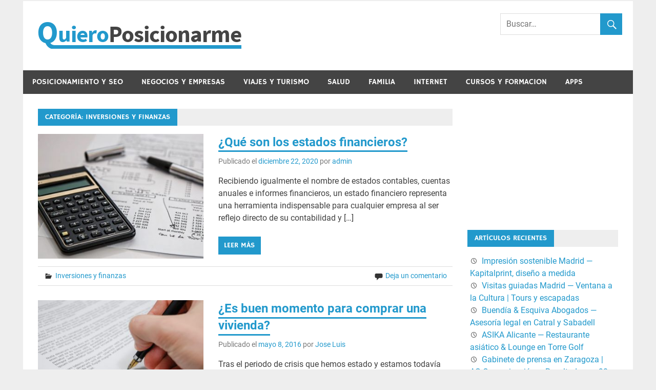

--- FILE ---
content_type: text/html; charset=UTF-8
request_url: https://quieroposicionarme.com/category/inversiones-y-finanzas/
body_size: 10587
content:
<!DOCTYPE html>
<html lang="es">

<head>
<meta charset="UTF-8">
<meta name="viewport" content="width=device-width, initial-scale=1">
<link rel="profile" href="https://gmpg.org/xfn/11">
<link rel="pingback" href="https://quieroposicionarme.com/xmlrpc.php">

<meta name='robots' content='index, follow, max-image-preview:large, max-snippet:-1, max-video-preview:-1' />

	<!-- This site is optimized with the Yoast SEO plugin v16.7 - https://yoast.com/wordpress/plugins/seo/ -->
	<title>Inversiones y finanzas Archives - Posicionamiento SEO y web.</title>
	<link rel="canonical" href="https://quieroposicionarme.com/category/inversiones-y-finanzas/" />
	<link rel="next" href="https://quieroposicionarme.com/category/inversiones-y-finanzas/page/2/" />
	<meta property="og:locale" content="es_ES" />
	<meta property="og:type" content="article" />
	<meta property="og:title" content="Inversiones y finanzas Archives - Posicionamiento SEO y web." />
	<meta property="og:url" content="https://quieroposicionarme.com/category/inversiones-y-finanzas/" />
	<meta property="og:site_name" content="Posicionamiento SEO y web." />
	<meta name="twitter:card" content="summary_large_image" />
	<script type="application/ld+json" class="yoast-schema-graph">{"@context":"https://schema.org","@graph":[{"@type":"WebSite","@id":"https://quieroposicionarme.com/#website","url":"https://quieroposicionarme.com/","name":"Posicionamiento SEO y web.","description":"Publica tus art\u00edculos.","potentialAction":[{"@type":"SearchAction","target":{"@type":"EntryPoint","urlTemplate":"https://quieroposicionarme.com/?s={search_term_string}"},"query-input":"required name=search_term_string"}],"inLanguage":"es"},{"@type":"CollectionPage","@id":"https://quieroposicionarme.com/category/inversiones-y-finanzas/#webpage","url":"https://quieroposicionarme.com/category/inversiones-y-finanzas/","name":"Inversiones y finanzas Archives - Posicionamiento SEO y web.","isPartOf":{"@id":"https://quieroposicionarme.com/#website"},"breadcrumb":{"@id":"https://quieroposicionarme.com/category/inversiones-y-finanzas/#breadcrumb"},"inLanguage":"es","potentialAction":[{"@type":"ReadAction","target":["https://quieroposicionarme.com/category/inversiones-y-finanzas/"]}]},{"@type":"BreadcrumbList","@id":"https://quieroposicionarme.com/category/inversiones-y-finanzas/#breadcrumb","itemListElement":[{"@type":"ListItem","position":1,"name":"Home","item":"https://quieroposicionarme.com/"},{"@type":"ListItem","position":2,"name":"Inversiones y finanzas"}]}]}</script>
	<!-- / Yoast SEO plugin. -->


<link rel='dns-prefetch' href='//s.w.org' />
<link rel="alternate" type="application/rss+xml" title="Posicionamiento SEO y web. &raquo; Feed" href="https://quieroposicionarme.com/feed/" />
<link rel="alternate" type="application/rss+xml" title="Posicionamiento SEO y web. &raquo; Feed de los comentarios" href="https://quieroposicionarme.com/comments/feed/" />
<link rel="alternate" type="application/rss+xml" title="Posicionamiento SEO y web. &raquo; Categoría Inversiones y finanzas del feed" href="https://quieroposicionarme.com/category/inversiones-y-finanzas/feed/" />
		<script type="text/javascript">
			window._wpemojiSettings = {"baseUrl":"https:\/\/s.w.org\/images\/core\/emoji\/13.0.1\/72x72\/","ext":".png","svgUrl":"https:\/\/s.w.org\/images\/core\/emoji\/13.0.1\/svg\/","svgExt":".svg","source":{"concatemoji":"https:\/\/quieroposicionarme.com\/wp-includes\/js\/wp-emoji-release.min.js?ver=5.7.11"}};
			!function(e,a,t){var n,r,o,i=a.createElement("canvas"),p=i.getContext&&i.getContext("2d");function s(e,t){var a=String.fromCharCode;p.clearRect(0,0,i.width,i.height),p.fillText(a.apply(this,e),0,0);e=i.toDataURL();return p.clearRect(0,0,i.width,i.height),p.fillText(a.apply(this,t),0,0),e===i.toDataURL()}function c(e){var t=a.createElement("script");t.src=e,t.defer=t.type="text/javascript",a.getElementsByTagName("head")[0].appendChild(t)}for(o=Array("flag","emoji"),t.supports={everything:!0,everythingExceptFlag:!0},r=0;r<o.length;r++)t.supports[o[r]]=function(e){if(!p||!p.fillText)return!1;switch(p.textBaseline="top",p.font="600 32px Arial",e){case"flag":return s([127987,65039,8205,9895,65039],[127987,65039,8203,9895,65039])?!1:!s([55356,56826,55356,56819],[55356,56826,8203,55356,56819])&&!s([55356,57332,56128,56423,56128,56418,56128,56421,56128,56430,56128,56423,56128,56447],[55356,57332,8203,56128,56423,8203,56128,56418,8203,56128,56421,8203,56128,56430,8203,56128,56423,8203,56128,56447]);case"emoji":return!s([55357,56424,8205,55356,57212],[55357,56424,8203,55356,57212])}return!1}(o[r]),t.supports.everything=t.supports.everything&&t.supports[o[r]],"flag"!==o[r]&&(t.supports.everythingExceptFlag=t.supports.everythingExceptFlag&&t.supports[o[r]]);t.supports.everythingExceptFlag=t.supports.everythingExceptFlag&&!t.supports.flag,t.DOMReady=!1,t.readyCallback=function(){t.DOMReady=!0},t.supports.everything||(n=function(){t.readyCallback()},a.addEventListener?(a.addEventListener("DOMContentLoaded",n,!1),e.addEventListener("load",n,!1)):(e.attachEvent("onload",n),a.attachEvent("onreadystatechange",function(){"complete"===a.readyState&&t.readyCallback()})),(n=t.source||{}).concatemoji?c(n.concatemoji):n.wpemoji&&n.twemoji&&(c(n.twemoji),c(n.wpemoji)))}(window,document,window._wpemojiSettings);
		</script>
		<style type="text/css">
img.wp-smiley,
img.emoji {
	display: inline !important;
	border: none !important;
	box-shadow: none !important;
	height: 1em !important;
	width: 1em !important;
	margin: 0 .07em !important;
	vertical-align: -0.1em !important;
	background: none !important;
	padding: 0 !important;
}
</style>
	<link rel='stylesheet' id='merlin-custom-fonts-css'  href='https://quieroposicionarme.com/wp-content/themes/merlin/css/custom-fonts.css?ver=20180413' type='text/css' media='all' />
<link rel='stylesheet' id='wp-block-library-css'  href='https://quieroposicionarme.com/wp-includes/css/dist/block-library/style.min.css?ver=5.7.11' type='text/css' media='all' />
<link rel='stylesheet' id='ce_responsive-css'  href='https://quieroposicionarme.com/wp-content/plugins/simple-embed-code/css/video-container.min.css?ver=5.7.11' type='text/css' media='all' />
<link rel='stylesheet' id='sidebar-login-css'  href='https://quieroposicionarme.com/wp-content/plugins/sidebar-login/build/sidebar-login.css?ver=1608560269' type='text/css' media='all' />
<link rel='stylesheet' id='merlin-stylesheet-css'  href='https://quieroposicionarme.com/wp-content/themes/merlin/style.css?ver=1.4.4' type='text/css' media='all' />
<style id='merlin-stylesheet-inline-css' type='text/css'>
.site-title, .site-description {
	position: absolute;
	clip: rect(1px, 1px, 1px, 1px);
}
</style>
<link rel='stylesheet' id='genericons-css'  href='https://quieroposicionarme.com/wp-content/themes/merlin/css/genericons/genericons.css?ver=3.4.1' type='text/css' media='all' />
<link rel='stylesheet' id='merlin-flexslider-css'  href='https://quieroposicionarme.com/wp-content/themes/merlin/css/flexslider.css?ver=5.7.11' type='text/css' media='all' />
<!--[if lt IE 9]>
<script type='text/javascript' src='https://quieroposicionarme.com/wp-content/themes/merlin/js/html5shiv.min.js?ver=3.7.3' id='html5shiv-js'></script>
<![endif]-->
<script type='text/javascript' src='https://quieroposicionarme.com/wp-includes/js/jquery/jquery.min.js?ver=3.5.1' id='jquery-core-js'></script>
<script type='text/javascript' src='https://quieroposicionarme.com/wp-includes/js/jquery/jquery-migrate.min.js?ver=3.3.2' id='jquery-migrate-js'></script>
<script type='text/javascript' src='https://quieroposicionarme.com/wp-content/themes/merlin/js/navigation.js?ver=20160719' id='merlin-jquery-navigation-js'></script>
<script type='text/javascript' src='https://quieroposicionarme.com/wp-content/themes/merlin/js/sidebar.js?ver=5.7.11' id='merlin-jquery-sidebar-js'></script>
<script type='text/javascript' src='https://quieroposicionarme.com/wp-content/themes/merlin/js/jquery.flexslider-min.js?ver=2.6.0' id='merlin-flexslider-js'></script>
<script type='text/javascript' id='merlin-post-slider-js-extra'>
/* <![CDATA[ */
var merlin_slider_params = {"animation":"slide","speed":"5000"};
/* ]]> */
</script>
<script type='text/javascript' src='https://quieroposicionarme.com/wp-content/themes/merlin/js/slider.js?ver=5.7.11' id='merlin-post-slider-js'></script>
<link rel="https://api.w.org/" href="https://quieroposicionarme.com/wp-json/" /><link rel="alternate" type="application/json" href="https://quieroposicionarme.com/wp-json/wp/v2/categories/919" /><link rel="EditURI" type="application/rsd+xml" title="RSD" href="https://quieroposicionarme.com/xmlrpc.php?rsd" />
<link rel="wlwmanifest" type="application/wlwmanifest+xml" href="https://quieroposicionarme.com/wp-includes/wlwmanifest.xml" /> 
<meta name="generator" content="WordPress 5.7.11" />
<style data-context="foundation-flickity-css">/*! Flickity v2.0.2
http://flickity.metafizzy.co
---------------------------------------------- */.flickity-enabled{position:relative}.flickity-enabled:focus{outline:0}.flickity-viewport{overflow:hidden;position:relative;height:100%}.flickity-slider{position:absolute;width:100%;height:100%}.flickity-enabled.is-draggable{-webkit-tap-highlight-color:transparent;tap-highlight-color:transparent;-webkit-user-select:none;-moz-user-select:none;-ms-user-select:none;user-select:none}.flickity-enabled.is-draggable .flickity-viewport{cursor:move;cursor:-webkit-grab;cursor:grab}.flickity-enabled.is-draggable .flickity-viewport.is-pointer-down{cursor:-webkit-grabbing;cursor:grabbing}.flickity-prev-next-button{position:absolute;top:50%;width:44px;height:44px;border:none;border-radius:50%;background:#fff;background:hsla(0,0%,100%,.75);cursor:pointer;-webkit-transform:translateY(-50%);transform:translateY(-50%)}.flickity-prev-next-button:hover{background:#fff}.flickity-prev-next-button:focus{outline:0;box-shadow:0 0 0 5px #09f}.flickity-prev-next-button:active{opacity:.6}.flickity-prev-next-button.previous{left:10px}.flickity-prev-next-button.next{right:10px}.flickity-rtl .flickity-prev-next-button.previous{left:auto;right:10px}.flickity-rtl .flickity-prev-next-button.next{right:auto;left:10px}.flickity-prev-next-button:disabled{opacity:.3;cursor:auto}.flickity-prev-next-button svg{position:absolute;left:20%;top:20%;width:60%;height:60%}.flickity-prev-next-button .arrow{fill:#333}.flickity-page-dots{position:absolute;width:100%;bottom:-25px;padding:0;margin:0;list-style:none;text-align:center;line-height:1}.flickity-rtl .flickity-page-dots{direction:rtl}.flickity-page-dots .dot{display:inline-block;width:10px;height:10px;margin:0 8px;background:#333;border-radius:50%;opacity:.25;cursor:pointer}.flickity-page-dots .dot.is-selected{opacity:1}</style><style data-context="foundation-slideout-css">.slideout-menu{position:fixed;left:0;top:0;bottom:0;right:auto;z-index:0;width:256px;overflow-y:auto;-webkit-overflow-scrolling:touch;display:none}.slideout-menu.pushit-right{left:auto;right:0}.slideout-panel{position:relative;z-index:1;will-change:transform}.slideout-open,.slideout-open .slideout-panel,.slideout-open body{overflow:hidden}.slideout-open .slideout-menu{display:block}.pushit{display:none}</style><script type="text/javascript" src="https://quieroposicionarme.com/wp-content/plugins/si-captcha-for-wordpress/captcha/si_captcha.js?ver=1769105310"></script>
<!-- begin SI CAPTCHA Anti-Spam - login/register form style -->
<style type="text/css">
.si_captcha_small { width:175px; height:45px; padding-top:10px; padding-bottom:10px; }
.si_captcha_large { width:250px; height:60px; padding-top:10px; padding-bottom:10px; }
img#si_image_com { border-style:none; margin:0; padding-right:5px; float:left; }
img#si_image_reg { border-style:none; margin:0; padding-right:5px; float:left; }
img#si_image_log { border-style:none; margin:0; padding-right:5px; float:left; }
img#si_image_side_login { border-style:none; margin:0; padding-right:5px; float:left; }
img#si_image_checkout { border-style:none; margin:0; padding-right:5px; float:left; }
img#si_image_jetpack { border-style:none; margin:0; padding-right:5px; float:left; }
img#si_image_bbpress_topic { border-style:none; margin:0; padding-right:5px; float:left; }
.si_captcha_refresh { border-style:none; margin:0; vertical-align:bottom; }
div#si_captcha_input { display:block; padding-top:15px; padding-bottom:5px; }
label#si_captcha_code_label { margin:0; }
input#si_captcha_code_input { width:65px; }
p#si_captcha_code_p { clear: left; padding-top:10px; }
.si-captcha-jetpack-error { color:#DC3232; }
</style>
<!-- end SI CAPTCHA Anti-Spam - login/register form style -->
<link rel="icon" href="https://quieroposicionarme.com/wp-content/uploads/2020/07/favicon-1.ico" sizes="32x32" />
<link rel="icon" href="https://quieroposicionarme.com/wp-content/uploads/2020/07/favicon-1.ico" sizes="192x192" />
<link rel="apple-touch-icon" href="https://quieroposicionarme.com/wp-content/uploads/2020/07/favicon-1.ico" />
<meta name="msapplication-TileImage" content="https://quieroposicionarme.com/wp-content/uploads/2020/07/favicon-1.ico" />
<style>.ios7.web-app-mode.has-fixed header{ background-color: rgba(45,53,63,.88);}</style></head>

<body class="archive category category-inversiones-y-finanzas category-919 wp-custom-logo">

	<div id="page" class="hfeed site">

		<a class="skip-link screen-reader-text" href="#content">Skip to content</a>

		<header id="masthead" class="site-header clearfix" role="banner">

			<div id="header-top" class="header-bar-wrap">

				
	<div id="header-bar" class="header-bar clearfix">
		
				
	</div>
			</div>

			<div class="header-main clearfix">

				<div id="logo" class="site-branding clearfix">

					<a href="https://quieroposicionarme.com/" class="custom-logo-link" rel="home"><img width="400" height="55" src="https://quieroposicionarme.com/wp-content/uploads/2020/07/logo2.png" class="custom-logo" alt="Posicionamiento SEO y web." srcset="https://quieroposicionarme.com/wp-content/uploads/2020/07/logo2.png 400w, https://quieroposicionarme.com/wp-content/uploads/2020/07/logo2-300x41.png 300w" sizes="(max-width: 400px) 100vw, 400px" /></a>					
		<p class="site-title"><a href="https://quieroposicionarme.com/" rel="home">Posicionamiento SEO y web.</a></p>

	                    
			<p class="site-description">Publica tus artículos.</p>

		
				</div><!-- .site-branding -->

				<div class="header-widgets clearfix">

                    <aside id="search-3" class="header-widget widget_search">
	<form role="search" method="get" class="search-form" action="https://quieroposicionarme.com/">
		<label>
			<span class="screen-reader-text">Búsqueda para:</span>
			<input type="search" class="search-field" placeholder="Buscar&hellip;" value="" name="s">
		</label>
		<button type="submit" class="search-submit">
			<span class="genericon-search"></span>
		</button>
	</form>

</aside>
				</div><!-- .header-widgets -->

			</div><!-- .header-main -->

			<nav id="main-navigation" class="primary-navigation navigation clearfix" role="navigation">
				<ul id="menu-principal" class="main-navigation-menu"><li id="menu-item-19173" class="menu-item menu-item-type-taxonomy menu-item-object-category menu-item-19173"><a href="https://quieroposicionarme.com/category/posicionamiento-y-seo/">Posicionamiento y SEO</a></li>
<li id="menu-item-19167" class="menu-item menu-item-type-taxonomy menu-item-object-category menu-item-19167"><a href="https://quieroposicionarme.com/category/negocios-y-empresas/">Negocios y empresas</a></li>
<li id="menu-item-19168" class="menu-item menu-item-type-taxonomy menu-item-object-category menu-item-19168"><a href="https://quieroposicionarme.com/category/viajes-y-turismo/">Viajes y Turismo</a></li>
<li id="menu-item-19169" class="menu-item menu-item-type-taxonomy menu-item-object-category menu-item-19169"><a href="https://quieroposicionarme.com/category/salud/">Salud</a></li>
<li id="menu-item-19170" class="menu-item menu-item-type-taxonomy menu-item-object-category menu-item-19170"><a href="https://quieroposicionarme.com/category/familia/">Familia</a></li>
<li id="menu-item-19171" class="menu-item menu-item-type-taxonomy menu-item-object-category menu-item-19171"><a href="https://quieroposicionarme.com/category/internet/">Internet</a></li>
<li id="menu-item-19172" class="menu-item menu-item-type-taxonomy menu-item-object-category menu-item-19172"><a href="https://quieroposicionarme.com/category/cursos-y-formacion/">Cursos y Formacion</a></li>
<li id="menu-item-19213" class="menu-item menu-item-type-taxonomy menu-item-object-category menu-item-19213"><a href="https://quieroposicionarme.com/category/apps/">APPs</a></li>
</ul>			</nav><!-- #main-navigation -->

			
		</header><!-- #masthead -->

		<div id="content" class="site-content container clearfix">
	
	<section id="primary" class="content-area">
		<main id="main" class="site-main" role="main">
		
					
				
			<header class="page-header">
				<h1 class="archive-title">Categoría: <span>Inversiones y finanzas</span></h1>			</header><!-- .page-header -->
			
			
			
	<article id="post-20590" class="post-20590 post type-post status-publish format-standard has-post-thumbnail hentry category-inversiones-y-finanzas">
		
		
			<a class="post-thumbnail-small" href="https://quieroposicionarme.com/estados-financieros/" rel="bookmark">
				<img width="360" height="270" src="https://quieroposicionarme.com/wp-content/uploads/2020/12/estados-financieros-360x270.jpg" class="attachment-merlin-thumbnail-small size-merlin-thumbnail-small wp-post-image" alt="" loading="lazy" srcset="https://quieroposicionarme.com/wp-content/uploads/2020/12/estados-financieros-360x270.jpg 360w, https://quieroposicionarme.com/wp-content/uploads/2020/12/estados-financieros-80x60.jpg 80w" sizes="(max-width: 360px) 100vw, 360px" />			</a>

			
		<header class="entry-header">

			<h2 class="entry-title"><a href="https://quieroposicionarme.com/estados-financieros/" rel="bookmark">¿Qué son los estados financieros?</a></h2>			
			
			<div class="entry-meta">

			<span class="meta-date">Publicado el <a href="https://quieroposicionarme.com/estados-financieros/" title="9:53 pm" rel="bookmark"><time class="entry-date published updated" datetime="2020-12-22T21:53:16+00:00">diciembre 22, 2020</time></a></span><span class="meta-author"> por <span class="author vcard"><a class="url fn n" href="https://quieroposicionarme.com/author/admin/" title="Ver publicaciones de admin" rel="author">admin</a></span></span>
			</div>

				
		</header><!-- .entry-header -->

		<div class="entry-content clearfix">
			<p>Recibiendo igualmente el nombre de estados contables, cuentas anuales e informes financieros, un estado financiero representa una herramienta indispensable para cualquier empresa al ser reflejo directo de su contabilidad y [&hellip;]</p>
			
			<a href="https://quieroposicionarme.com/estados-financieros/" class="more-link">Leer más</a>

				</div><!-- .entry-content -->
		
		<footer class="entry-footer">
			
			
			<div class="entry-footer-meta">

				<span class="meta-category">
					<a href="https://quieroposicionarme.com/category/inversiones-y-finanzas/" rel="category tag">Inversiones y finanzas</a>				</span>

			
				<span class="meta-comments">
					<a href="https://quieroposicionarme.com/estados-financieros/#respond">Deja un comentario</a>				</span>

			
			</div>

					
		</footer><!-- .entry-footer -->


	</article>
	<article id="post-13602" class="post-13602 post type-post status-publish format-standard has-post-thumbnail hentry category-inversiones-y-finanzas tag-inmobiliaria">
		
		
			<a class="post-thumbnail-small" href="https://quieroposicionarme.com/es-buen-momento-para-comprar-una-vivienda/" rel="bookmark">
				<img width="360" height="270" src="https://quieroposicionarme.com/wp-content/uploads/2016/05/sign-pen-business-document-48148-1-360x270.jpg" class="attachment-merlin-thumbnail-small size-merlin-thumbnail-small wp-post-image" alt="" loading="lazy" srcset="https://quieroposicionarme.com/wp-content/uploads/2016/05/sign-pen-business-document-48148-1-360x270.jpg 360w, https://quieroposicionarme.com/wp-content/uploads/2016/05/sign-pen-business-document-48148-1-80x60.jpg 80w" sizes="(max-width: 360px) 100vw, 360px" />			</a>

			
		<header class="entry-header">

			<h2 class="entry-title"><a href="https://quieroposicionarme.com/es-buen-momento-para-comprar-una-vivienda/" rel="bookmark">¿Es buen momento para comprar una vivienda?</a></h2>			
			
			<div class="entry-meta">

			<span class="meta-date">Publicado el <a href="https://quieroposicionarme.com/es-buen-momento-para-comprar-una-vivienda/" title="9:00 am" rel="bookmark"><time class="entry-date published updated" datetime="2016-05-08T09:00:27+00:00">mayo 8, 2016</time></a></span><span class="meta-author"> por <span class="author vcard"><a class="url fn n" href="https://quieroposicionarme.com/author/deposicionamientoweb/" title="Ver publicaciones de Jose Luis" rel="author">Jose Luis</a></span></span>
			</div>

				
		</header><!-- .entry-header -->

		<div class="entry-content clearfix">
			<p>Tras el periodo de crisis que hemos estado y estamos todavía viviendo, es lógico que muchas personas se pregunten si en realidad estamos en un buen momento para comprar una [&hellip;]</p>
			
			<a href="https://quieroposicionarme.com/es-buen-momento-para-comprar-una-vivienda/" class="more-link">Leer más</a>

				</div><!-- .entry-content -->
		
		<footer class="entry-footer">
			
			
			<div class="entry-footer-meta">

				<span class="meta-category">
					<a href="https://quieroposicionarme.com/category/inversiones-y-finanzas/" rel="category tag">Inversiones y finanzas</a>				</span>

			
				<span class="meta-comments">
					<a href="https://quieroposicionarme.com/es-buen-momento-para-comprar-una-vivienda/#comments">3 comentarios</a>				</span>

			
			</div>

					
		</footer><!-- .entry-footer -->


	</article>
	<article id="post-13546" class="post-13546 post type-post status-publish format-standard hentry category-inversiones-y-finanzas category-negocios-y-empresas tag-financiacion tag-pymes">
		
		
			<a class="post-thumbnail-small" href="https://quieroposicionarme.com/soluciones-de-financiacion-para-pymes/" rel="bookmark">
							</a>

			
		<header class="entry-header">

			<h2 class="entry-title"><a href="https://quieroposicionarme.com/soluciones-de-financiacion-para-pymes/" rel="bookmark">Soluciones de financiación para Pymes</a></h2>			
			
			<div class="entry-meta">

			<span class="meta-date">Publicado el <a href="https://quieroposicionarme.com/soluciones-de-financiacion-para-pymes/" title="10:50 am" rel="bookmark"><time class="entry-date published updated" datetime="2015-10-25T10:50:46+00:00">octubre 25, 2015</time></a></span><span class="meta-author"> por <span class="author vcard"><a class="url fn n" href="https://quieroposicionarme.com/author/decimoarte/" title="Ver publicaciones de decimoarte" rel="author">decimoarte</a></span></span>
			</div>

				
		</header><!-- .entry-header -->

		<div class="entry-content clearfix">
			<p>A la hora de montar una empresa, la financiación para pymes es uno de los puntos más preocupantes y que más hay que tener en cuenta. También lo es como [&hellip;]</p>
			
			<a href="https://quieroposicionarme.com/soluciones-de-financiacion-para-pymes/" class="more-link">Leer más</a>

				</div><!-- .entry-content -->
		
		<footer class="entry-footer">
			
			
			<div class="entry-footer-meta">

				<span class="meta-category">
					<a href="https://quieroposicionarme.com/category/inversiones-y-finanzas/" rel="category tag">Inversiones y finanzas</a> / <a href="https://quieroposicionarme.com/category/negocios-y-empresas/" rel="category tag">Negocios y empresas</a>				</span>

			
				<span class="meta-comments">
					<a href="https://quieroposicionarme.com/soluciones-de-financiacion-para-pymes/#comments">One comment</a>				</span>

			
			</div>

					
		</footer><!-- .entry-footer -->


	</article>
	<article id="post-13238" class="post-13238 post type-post status-publish format-standard hentry category-inversiones-y-finanzas tag-bancos tag-credito tag-prestamistas">
		
		
			<a class="post-thumbnail-small" href="https://quieroposicionarme.com/mucha-antencion-con-los-creditos-al-instante/" rel="bookmark">
							</a>

			
		<header class="entry-header">

			<h2 class="entry-title"><a href="https://quieroposicionarme.com/mucha-antencion-con-los-creditos-al-instante/" rel="bookmark">Mucha antención con los Créditos al instante</a></h2>			
			
			<div class="entry-meta">

			<span class="meta-date">Publicado el <a href="https://quieroposicionarme.com/mucha-antencion-con-los-creditos-al-instante/" title="5:00 pm" rel="bookmark"><time class="entry-date published updated" datetime="2014-05-23T17:00:13+00:00">mayo 23, 2014</time></a></span><span class="meta-author"> por <span class="author vcard"><a class="url fn n" href="https://quieroposicionarme.com/author/areacreativa/" title="Ver publicaciones de creandoideas" rel="author">creandoideas</a></span></span>
			</div>

				
		</header><!-- .entry-header -->

		<div class="entry-content clearfix">
			<p>Comienzan a afluir los casos de clientes que, frente a una necesidad sobrevenida de dinero, no acuden a la familia o al amigo de turno, sino que deciden decantarse por [&hellip;]</p>
			
			<a href="https://quieroposicionarme.com/mucha-antencion-con-los-creditos-al-instante/" class="more-link">Leer más</a>

				</div><!-- .entry-content -->
		
		<footer class="entry-footer">
			
			
			<div class="entry-footer-meta">

				<span class="meta-category">
					<a href="https://quieroposicionarme.com/category/inversiones-y-finanzas/" rel="category tag">Inversiones y finanzas</a>				</span>

			
				<span class="meta-comments">
					<a href="https://quieroposicionarme.com/mucha-antencion-con-los-creditos-al-instante/#respond">Deja un comentario</a>				</span>

			
			</div>

					
		</footer><!-- .entry-footer -->


	</article>
	<article id="post-12858" class="post-12858 post type-post status-publish format-standard hentry category-inversiones-y-finanzas tag-hipoteca tag-hipoteca-inversa">
		
		
			<a class="post-thumbnail-small" href="https://quieroposicionarme.com/que-es-la-hipoteca-inversa-y-quien-puede-contratarla/" rel="bookmark">
							</a>

			
		<header class="entry-header">

			<h2 class="entry-title"><a href="https://quieroposicionarme.com/que-es-la-hipoteca-inversa-y-quien-puede-contratarla/" rel="bookmark">¿Qué es la hipoteca inversa y quién puede contratarla?</a></h2>			
			
			<div class="entry-meta">

			<span class="meta-date">Publicado el <a href="https://quieroposicionarme.com/que-es-la-hipoteca-inversa-y-quien-puede-contratarla/" title="6:31 pm" rel="bookmark"><time class="entry-date published updated" datetime="2014-01-01T18:31:11+00:00">enero 1, 2014</time></a></span><span class="meta-author"> por <span class="author vcard"><a class="url fn n" href="https://quieroposicionarme.com/author/decimoarte/" title="Ver publicaciones de decimoarte" rel="author">decimoarte</a></span></span>
			</div>

				
		</header><!-- .entry-header -->

		<div class="entry-content clearfix">
			<p>La diferencia entre la hipoteca inversa y la hipoteca normal es que en la primera el importe concedido en el préstamo no se entrega al cliente de una sola vez, sino que habitualmente se [&hellip;]</p>
			
			<a href="https://quieroposicionarme.com/que-es-la-hipoteca-inversa-y-quien-puede-contratarla/" class="more-link">Leer más</a>

				</div><!-- .entry-content -->
		
		<footer class="entry-footer">
			
			
			<div class="entry-footer-meta">

				<span class="meta-category">
					<a href="https://quieroposicionarme.com/category/inversiones-y-finanzas/" rel="category tag">Inversiones y finanzas</a>				</span>

			
				<span class="meta-comments">
					<a href="https://quieroposicionarme.com/que-es-la-hipoteca-inversa-y-quien-puede-contratarla/#respond">Deja un comentario</a>				</span>

			
			</div>

					
		</footer><!-- .entry-footer -->


	</article>
	<article id="post-12255" class="post-12255 post type-post status-publish format-standard hentry category-inversiones-y-finanzas tag-finanzas tag-tarjetas-de-credito">
		
		
			<a class="post-thumbnail-small" href="https://quieroposicionarme.com/tips-sobre-contratar-una-tarjeta-de-debito-de-nuestro-interes/" rel="bookmark">
							</a>

			
		<header class="entry-header">

			<h2 class="entry-title"><a href="https://quieroposicionarme.com/tips-sobre-contratar-una-tarjeta-de-debito-de-nuestro-interes/" rel="bookmark">Tips sobre contratar una tarjeta de debito de nuestro interes</a></h2>			
			
			<div class="entry-meta">

			<span class="meta-date">Publicado el <a href="https://quieroposicionarme.com/tips-sobre-contratar-una-tarjeta-de-debito-de-nuestro-interes/" title="3:25 pm" rel="bookmark"><time class="entry-date published updated" datetime="2013-07-26T15:25:00+00:00">julio 26, 2013</time></a></span><span class="meta-author"> por <span class="author vcard"><a class="url fn n" href="https://quieroposicionarme.com/author/areacreativa/" title="Ver publicaciones de creandoideas" rel="author">creandoideas</a></span></span>
			</div>

				
		</header><!-- .entry-header -->

		<div class="entry-content clearfix">
			<p>Cuando un individuo contrata una tarjeta bancaria, obtendrá un límite máximo de crédito que podrá utilizar para realizar una compra o un pago en cualquiera de los establecimientos que estén [&hellip;]</p>
			
			<a href="https://quieroposicionarme.com/tips-sobre-contratar-una-tarjeta-de-debito-de-nuestro-interes/" class="more-link">Leer más</a>

				</div><!-- .entry-content -->
		
		<footer class="entry-footer">
			
			
			<div class="entry-footer-meta">

				<span class="meta-category">
					<a href="https://quieroposicionarme.com/category/inversiones-y-finanzas/" rel="category tag">Inversiones y finanzas</a>				</span>

			
				<span class="meta-comments">
					<a href="https://quieroposicionarme.com/tips-sobre-contratar-una-tarjeta-de-debito-de-nuestro-interes/#respond">Deja un comentario</a>				</span>

			
			</div>

					
		</footer><!-- .entry-footer -->


	</article>
	<article id="post-12138" class="post-12138 post type-post status-publish format-standard hentry category-inversiones-y-finanzas">
		
		
			<a class="post-thumbnail-small" href="https://quieroposicionarme.com/asegurese-de-aprender-sobre-finanzas-personales-con-estos-consejos/" rel="bookmark">
							</a>

			
		<header class="entry-header">

			<h2 class="entry-title"><a href="https://quieroposicionarme.com/asegurese-de-aprender-sobre-finanzas-personales-con-estos-consejos/" rel="bookmark">Asegúrese de aprender  sobre finanzas personales con estos consejos</a></h2>			
			
			<div class="entry-meta">

			<span class="meta-date">Publicado el <a href="https://quieroposicionarme.com/asegurese-de-aprender-sobre-finanzas-personales-con-estos-consejos/" title="9:07 am" rel="bookmark"><time class="entry-date published updated" datetime="2013-07-08T09:07:29+00:00">julio 8, 2013</time></a></span><span class="meta-author"> por <span class="author vcard"><a class="url fn n" href="https://quieroposicionarme.com/author/adolfoguerrero/" title="Ver publicaciones de adolfoguerrero" rel="author">adolfoguerrero</a></span></span>
			</div>

				
		</header><!-- .entry-header -->

		<div class="entry-content clearfix">
			<p>Si observa inconvenientes para mantener y equilibrar una chequera, te sugiero hacerlo digitalmente. En su inmensa mayoría, los bancos ofrecen un servicio de banca en línea a sus clientes. De [&hellip;]</p>
			
			<a href="https://quieroposicionarme.com/asegurese-de-aprender-sobre-finanzas-personales-con-estos-consejos/" class="more-link">Leer más</a>

				</div><!-- .entry-content -->
		
		<footer class="entry-footer">
			
			
			<div class="entry-footer-meta">

				<span class="meta-category">
					<a href="https://quieroposicionarme.com/category/inversiones-y-finanzas/" rel="category tag">Inversiones y finanzas</a>				</span>

			
				<span class="meta-comments">
					<a href="https://quieroposicionarme.com/asegurese-de-aprender-sobre-finanzas-personales-con-estos-consejos/#respond">Deja un comentario</a>				</span>

			
			</div>

					
		</footer><!-- .entry-footer -->


	</article>
	<article id="post-11753" class="post-11753 post type-post status-publish format-standard hentry category-inversiones-y-finanzas tag-bancos tag-prestamos">
		
		
			<a class="post-thumbnail-small" href="https://quieroposicionarme.com/analisis-de-prestamos-rapidos-en-internet/" rel="bookmark">
							</a>

			
		<header class="entry-header">

			<h2 class="entry-title"><a href="https://quieroposicionarme.com/analisis-de-prestamos-rapidos-en-internet/" rel="bookmark">Análisis de prestamos rapidos en internet</a></h2>			
			
			<div class="entry-meta">

			<span class="meta-date">Publicado el <a href="https://quieroposicionarme.com/analisis-de-prestamos-rapidos-en-internet/" title="9:07 pm" rel="bookmark"><time class="entry-date published updated" datetime="2013-05-16T21:07:40+00:00">mayo 16, 2013</time></a></span><span class="meta-author"> por <span class="author vcard"><a class="url fn n" href="https://quieroposicionarme.com/author/areacreativa/" title="Ver publicaciones de creandoideas" rel="author">creandoideas</a></span></span>
			</div>

				
		</header><!-- .entry-header -->

		<div class="entry-content clearfix">
			<p>Siempre que hablamos de creditos bancarios hay que realizar una comparativa en internet. Ahora donación, no es porque olvidar que eso supone en comparación a el préstamo será además a [&hellip;]</p>
			
			<a href="https://quieroposicionarme.com/analisis-de-prestamos-rapidos-en-internet/" class="more-link">Leer más</a>

				</div><!-- .entry-content -->
		
		<footer class="entry-footer">
			
			
			<div class="entry-footer-meta">

				<span class="meta-category">
					<a href="https://quieroposicionarme.com/category/inversiones-y-finanzas/" rel="category tag">Inversiones y finanzas</a>				</span>

			
				<span class="meta-comments">
					<a href="https://quieroposicionarme.com/analisis-de-prestamos-rapidos-en-internet/#respond">Deja un comentario</a>				</span>

			
			</div>

					
		</footer><!-- .entry-footer -->


	</article>
	<article id="post-11700" class="post-11700 post type-post status-publish format-standard hentry category-inversiones-y-finanzas tag-comprar-seguros tag-promociones-de-seguros tag-seguros tag-seguros-baratos tag-seguros-en-internet tag-vender-seguros">
		
		
			<a class="post-thumbnail-small" href="https://quieroposicionarme.com/seguros-por-internet-aprovecha-las-promociones/" rel="bookmark">
							</a>

			
		<header class="entry-header">

			<h2 class="entry-title"><a href="https://quieroposicionarme.com/seguros-por-internet-aprovecha-las-promociones/" rel="bookmark">Seguros por Internet – aprovecha las promociones</a></h2>			
			
			<div class="entry-meta">

			<span class="meta-date">Publicado el <a href="https://quieroposicionarme.com/seguros-por-internet-aprovecha-las-promociones/" title="9:21 pm" rel="bookmark"><time class="entry-date published updated" datetime="2013-04-04T21:21:48+00:00">abril 4, 2013</time></a></span><span class="meta-author"> por <span class="author vcard"><a class="url fn n" href="https://quieroposicionarme.com/author/zoila/" title="Ver publicaciones de zoila" rel="author">zoila</a></span></span>
			</div>

				
		</header><!-- .entry-header -->

		<div class="entry-content clearfix">
			<p>Hoy en día, nadie discute la enorme utilidad de Internet como fuente de información para cualquier apartado de nuestra vida. El mundo de los seguros baratos.  no es una excepción. [&hellip;]</p>
			
			<a href="https://quieroposicionarme.com/seguros-por-internet-aprovecha-las-promociones/" class="more-link">Leer más</a>

				</div><!-- .entry-content -->
		
		<footer class="entry-footer">
			
			
			<div class="entry-footer-meta">

				<span class="meta-category">
					<a href="https://quieroposicionarme.com/category/inversiones-y-finanzas/" rel="category tag">Inversiones y finanzas</a>				</span>

			
				<span class="meta-comments">
					<a href="https://quieroposicionarme.com/seguros-por-internet-aprovecha-las-promociones/#respond">Deja un comentario</a>				</span>

			
			</div>

					
		</footer><!-- .entry-footer -->


	</article>
	<article id="post-11132" class="post-11132 post type-post status-publish format-standard hentry category-inversiones-y-finanzas">
		
		
			<a class="post-thumbnail-small" href="https://quieroposicionarme.com/prestamos-rapidos-para-desocupados/" rel="bookmark">
							</a>

			
		<header class="entry-header">

			<h2 class="entry-title"><a href="https://quieroposicionarme.com/prestamos-rapidos-para-desocupados/" rel="bookmark">Préstamos rápidos para desocupados</a></h2>			
			
			<div class="entry-meta">

			<span class="meta-date">Publicado el <a href="https://quieroposicionarme.com/prestamos-rapidos-para-desocupados/" title="11:27 pm" rel="bookmark"><time class="entry-date published updated" datetime="2013-01-27T23:27:03+00:00">enero 27, 2013</time></a></span><span class="meta-author"> por <span class="author vcard"><a class="url fn n" href="https://quieroposicionarme.com/author/natalia/" title="Ver publicaciones de Natalia" rel="author">Natalia</a></span></span>
			</div>

				
		</header><!-- .entry-header -->

		<div class="entry-content clearfix">
			<p>Un préstamo rápido es un tipo de préstamo que necesita la aprobación rápida y veloz. Préstamos de día de pago, , préstamos rápidos, préstamos de anticipos y préstamos para historial [&hellip;]</p>
			
			<a href="https://quieroposicionarme.com/prestamos-rapidos-para-desocupados/" class="more-link">Leer más</a>

				</div><!-- .entry-content -->
		
		<footer class="entry-footer">
			
			
			<div class="entry-footer-meta">

				<span class="meta-category">
					<a href="https://quieroposicionarme.com/category/inversiones-y-finanzas/" rel="category tag">Inversiones y finanzas</a>				</span>

			
				<span class="meta-comments">
					<a href="https://quieroposicionarme.com/prestamos-rapidos-para-desocupados/#comments">One comment</a>				</span>

			
			</div>

					
		</footer><!-- .entry-footer -->


	</article>
				<div class="post-pagination clearfix">
					<span aria-current="page" class="page-numbers current">1</span>
<a class="page-numbers" href="https://quieroposicionarme.com/category/inversiones-y-finanzas/page/2/">2</a>
<a class="page-numbers" href="https://quieroposicionarme.com/category/inversiones-y-finanzas/page/3/">3</a>
<a class="page-numbers" href="https://quieroposicionarme.com/category/inversiones-y-finanzas/page/4/">4</a>
<a class="next page-numbers" href="https://quieroposicionarme.com/category/inversiones-y-finanzas/page/2/">&raquo;</a>				</div>

						
		</main><!-- #main -->
	</section><!-- #primary -->

		<section id="secondary" class="sidebar widget-area clearfix" role="complementary">

		<aside id="text-3" class="widget widget_text clearfix">			<div class="textwidget"><script type="text/javascript"><!--
google_ad_client = "ca-pub-2805675130367196";
/* Quieroposicionarme.com cuadrado */
google_ad_slot = "0237138561";
google_ad_width = 200;
google_ad_height = 200;
//-->
</script>
<script type="text/javascript" src="https://pagead2.googlesyndication.com/pagead/show_ads.js">
</script></div>
		</aside>
		<aside id="recent-posts-3" class="widget widget_recent_entries clearfix">
		<div class="widget-header"><h3 class="widget-title">Artículos Recientes</h3></div>
		<ul>
											<li>
					<a href="https://quieroposicionarme.com/impresion-sostenible-madrid-kapitalprint-diseno-a-medida/">Impresión sostenible Madrid — Kapitalprint, diseño a medida</a>
									</li>
											<li>
					<a href="https://quieroposicionarme.com/visitas-guiadas-madrid-ventana-a-la-cultura-tours-y-escapadas/">Visitas guiadas Madrid — Ventana a la Cultura | Tours y escapadas</a>
									</li>
											<li>
					<a href="https://quieroposicionarme.com/buendia-esquiva-abogados-asesoria-legal-en-catral-y-sabadell/">Buendía &#038; Esquiva Abogados — Asesoría legal en Catral y Sabadell</a>
									</li>
											<li>
					<a href="https://quieroposicionarme.com/asika-alicante-restaurante-asiatico-lounge-en-torre-golf/">ASIKA Alicante — Restaurante asiático &#038; Lounge en Torre Golf</a>
									</li>
											<li>
					<a href="https://quieroposicionarme.com/gabinete-de-prensa-en-zaragoza-ag-comunicacion-resultados-en-90-dias/">Gabinete de prensa en Zaragoza | AG Comunicación — Resultados en 90 días</a>
									</li>
					</ul>

		</aside><aside id="linkcat-889" class="widget widget_links clearfix"><div class="widget-header"><h3 class="widget-title">Quiero Posicionarme</h3></div>
	<ul class='xoxo blogroll'>
<li><a href="https://quieroposicionarme.com/como-posicionar-mi-pagina-web/" title="Consejos para posicionar mi pagina web">1) Como posicionar mi pagina web</a></li>
<li><a href="https://quieroposicionarme.com/como-analizar-el-posicionamiento-de-mi-pagina-web/" title="Como analizar el posicionamiento de mi pagina web">2) Como analizar el posicionamiento</a></li>
<li><a href="https://quieroposicionarme.com/altas-en-directorios-gratuitos-sin-reciproco/" title="Altas en Directorios gratuitos y sin reciproco">3) Altas en Directorios gratuitos</a></li>
<li><a href="https://quieroposicionarme.com/publicar-articulos-gratis/" title="Publicar articulos gratis">4) Publicar articulos gratis</a></li>
<li><a href="https://quieroposicionarme.com/blogs-con-dofollow-en-comentarios-para-backlinks-gratis/" title="Blog con comentarios Dofollow">5) Blog con comentarios Dofollow</a></li>

	</ul>
</aside>
<aside id="text-2" class="widget widget_text clearfix"><div class="widget-header"><h3 class="widget-title">Publica tu artículo</h3></div>			<div class="textwidget"><p>Si deseas publicar contenido único y de calidad, puedes contactar con nosotros pulsando en <a href="https://quieroposicionarme.com/quieres-registrarte/" title="Regístrate"><strong>registrarte</strong></a></p>
</div>
		</aside><aside id="wp_sidebarlogin-3" class="widget widget_wp_sidebarlogin clearfix"><div class="widget-header"><h3 class="widget-title">Iniciar Sesión</h3></div><div class="sidebar-login-form">
		<form name="loginform" id="loginform" action="https://quieroposicionarme.com/wp-login.php" method="post">
			
			<p class="login-username">
				<label for="user_login">Nombre de usuario</label>
				<input type="text" name="log" id="user_login" class="input" value="" size="20" />
			</p>
			<p class="login-password">
				<label for="user_pass">Contraseña</label>
				<input type="password" name="pwd" id="user_pass" class="input" value="" size="20" />
			</p>
			
			<p class="login-remember"><label><input name="rememberme" type="checkbox" id="rememberme" value="forever" checked="checked" /> Recuérdame</label></p>
			<p class="login-submit">
				<input type="submit" name="wp-submit" id="wp-submit" class="button button-primary" value="Acceder" />
				<input type="hidden" name="redirect_to" value="https://quieroposicionarme.com/category/inversiones-y-finanzas/?_login=f9bc36dad0" />
			</p>
			
		</form><ul class="sidebar-login-links pagenav sidebar_login_links"><li class="lost_password-link"><a href="https://quieroposicionarme.com/wp-login.php?action=lostpassword">Contraseña perdida</a></li></ul></div></aside><aside id="linkcat-818" class="widget widget_links clearfix"><div class="widget-header"><h3 class="widget-title">Articulos destacados</h3></div>
	<ul class='xoxo blogroll'>
<li><a href="https://quieroposicionarme.com/juegos-friv-online/" title="Juegos Friv online">Friv online</a></li>
<li><a href="https://quieroposicionarme.com/como-hacer-un-video-con-powtoon/" title="Como hacer un video con Powtoon">Powtoon video</a></li>
<li><a href="https://quieroposicionarme.com/software-encuestas-online-ejemplos-de-encuestas/" title="Software encuestas online y ejemplos de encuestas">Software encuestas online</a></li>
<li><a href="https://quieroposicionarme.com/software-para-nomina-y-rrhh/">Software para Nomina y RRHH</a></li>
<li><a href="https://quieroposicionarme.com/alternativas-a-wiseplay-pc/" title="Alternativas a Wiseplay PC">Wiseplay PC</a></li>

	</ul>
</aside>
<aside id="categories-3" class="widget widget_categories clearfix"><div class="widget-header"><h3 class="widget-title">Categorias</h3></div>
			<ul>
					<li class="cat-item cat-item-1395"><a href="https://quieroposicionarme.com/category/administracion-fincas-y-condominios/">Administracion Fincas y Condominios</a> (12)
</li>
	<li class="cat-item cat-item-4053"><a href="https://quieroposicionarme.com/category/apps/">APPs</a> (6)
</li>
	<li class="cat-item cat-item-11"><a href="https://quieroposicionarme.com/category/arte-y-cultura/">Arte y cultura</a> (21)
</li>
	<li class="cat-item cat-item-1521"><a href="https://quieroposicionarme.com/category/automocion/">Automocion</a> (13)
</li>
	<li class="cat-item cat-item-12"><a href="https://quieroposicionarme.com/category/blogs/">Blogs</a> (52)
</li>
	<li class="cat-item cat-item-13"><a href="https://quieroposicionarme.com/category/ciencia-y-tecnologia/">Ciencia y Tecnologia</a> (66)
</li>
	<li class="cat-item cat-item-816"><a href="https://quieroposicionarme.com/category/cloud-computing/">Cloud computing</a> (4)
</li>
	<li class="cat-item cat-item-1676"><a href="https://quieroposicionarme.com/category/cursos-y-formacion/">Cursos y Formacion</a> (80)
</li>
	<li class="cat-item cat-item-14"><a href="https://quieroposicionarme.com/category/deportes/">Deportes</a> (62)
</li>
	<li class="cat-item cat-item-20"><a href="https://quieroposicionarme.com/category/ecommerce/">eCommerce</a> (43)
</li>
	<li class="cat-item cat-item-97"><a href="https://quieroposicionarme.com/category/familia/">Familia</a> (108)
</li>
	<li class="cat-item cat-item-1476"><a href="https://quieroposicionarme.com/category/fotografia-2/">Fotografia</a> (12)
</li>
	<li class="cat-item cat-item-1311"><a href="https://quieroposicionarme.com/category/idiomas/">Idiomas</a> (26)
</li>
	<li class="cat-item cat-item-15"><a href="https://quieroposicionarme.com/category/internet/">Internet</a> (76)
</li>
	<li class="cat-item cat-item-919 current-cat"><a aria-current="page" href="https://quieroposicionarme.com/category/inversiones-y-finanzas/">Inversiones y finanzas</a> (33)
</li>
	<li class="cat-item cat-item-17"><a href="https://quieroposicionarme.com/category/juegos/">Juegos</a> (21)
</li>
	<li class="cat-item cat-item-4059"><a href="https://quieroposicionarme.com/category/marketing/">Marketing</a> (4)
</li>
	<li class="cat-item cat-item-1193"><a href="https://quieroposicionarme.com/category/movilidad/">Movilidad</a> (6)
</li>
	<li class="cat-item cat-item-1109"><a href="https://quieroposicionarme.com/category/musica/">Musica</a> (18)
</li>
	<li class="cat-item cat-item-3037"><a href="https://quieroposicionarme.com/category/navidad-2/">Navidad</a> (2)
</li>
	<li class="cat-item cat-item-16"><a href="https://quieroposicionarme.com/category/negocios-y-empresas/">Negocios y empresas</a> (329)
</li>
	<li class="cat-item cat-item-21"><a href="https://quieroposicionarme.com/category/nomina-y-laboral/">Nomina y Laboral</a> (25)
</li>
	<li class="cat-item cat-item-34"><a href="https://quieroposicionarme.com/category/notas-de-prensa/">Notas de Prensa</a> (19)
</li>
	<li class="cat-item cat-item-18"><a href="https://quieroposicionarme.com/category/ocio-y-tiempo-libre/">Ocio y tiempo libre</a> (57)
</li>
	<li class="cat-item cat-item-22"><a href="https://quieroposicionarme.com/category/posicionamiento-y-seo/">Posicionamiento y SEO</a> (88)
</li>
	<li class="cat-item cat-item-212"><a href="https://quieroposicionarme.com/category/salud/">Salud</a> (117)
</li>
	<li class="cat-item cat-item-98"><a href="https://quieroposicionarme.com/category/seguridad-2/">Seguridad</a> (10)
</li>
	<li class="cat-item cat-item-1"><a href="https://quieroposicionarme.com/category/sin-categoria/">Sin Categoria</a> (4)
</li>
	<li class="cat-item cat-item-5"><a href="https://quieroposicionarme.com/category/software/">Software</a> (42)
</li>
	<li class="cat-item cat-item-46"><a href="https://quieroposicionarme.com/category/viajes-y-turismo/">Viajes y Turismo</a> (154)
</li>
	<li class="cat-item cat-item-1275"><a href="https://quieroposicionarme.com/category/wordpress/">Wordpress</a> (2)
</li>
			</ul>

			</aside>
	</section><!-- #secondary -->

	</div><!-- #content -->

	
	<footer id="colophon" class="site-footer clearfix" role="contentinfo">

    
        <nav id="footer-links" class="footer-navigation navigation clearfix" role="navigation">
            <ul id="menu-legal" class="footer-navigation-menu"><li id="menu-item-13786" class="menu-item menu-item-type-post_type menu-item-object-page menu-item-13786"><a href="https://quieroposicionarme.com/politica-de-cookies/">Política de cookies</a></li>
<li id="menu-item-13787" class="menu-item menu-item-type-post_type menu-item-object-page menu-item-13787"><a href="https://quieroposicionarme.com/aviso-legal/">Aviso legal y condiciones de uso</a></li>
<li id="menu-item-13788" class="menu-item menu-item-type-post_type menu-item-object-page menu-item-13788"><a href="https://quieroposicionarme.com/politica-de-privacidad/">Política de Privacidad</a></li>
</ul>        </nav><!-- #footer-links -->

    
    <div id="footer-text" class="site-info">
        
	<span class="credit-link">
		QuieroPosicionarme &copy;	</span>

    </div><!-- .site-info -->

	</footer><!-- #colophon -->

</div><!-- #page -->

<!-- Powered by WPtouch: 4.3.41 --><script type='text/javascript' src='https://quieroposicionarme.com/wp-includes/js/wp-embed.min.js?ver=5.7.11' id='wp-embed-js'></script>
<script type='text/javascript' src='https://quieroposicionarme.com/wp-includes/js/dist/vendor/wp-polyfill.min.js?ver=7.4.4' id='wp-polyfill-js'></script>
<script type='text/javascript' id='wp-polyfill-js-after'>
( 'fetch' in window ) || document.write( '<script src="https://quieroposicionarme.com/wp-includes/js/dist/vendor/wp-polyfill-fetch.min.js?ver=3.0.0"></scr' + 'ipt>' );( document.contains ) || document.write( '<script src="https://quieroposicionarme.com/wp-includes/js/dist/vendor/wp-polyfill-node-contains.min.js?ver=3.42.0"></scr' + 'ipt>' );( window.DOMRect ) || document.write( '<script src="https://quieroposicionarme.com/wp-includes/js/dist/vendor/wp-polyfill-dom-rect.min.js?ver=3.42.0"></scr' + 'ipt>' );( window.URL && window.URL.prototype && window.URLSearchParams ) || document.write( '<script src="https://quieroposicionarme.com/wp-includes/js/dist/vendor/wp-polyfill-url.min.js?ver=3.6.4"></scr' + 'ipt>' );( window.FormData && window.FormData.prototype.keys ) || document.write( '<script src="https://quieroposicionarme.com/wp-includes/js/dist/vendor/wp-polyfill-formdata.min.js?ver=3.0.12"></scr' + 'ipt>' );( Element.prototype.matches && Element.prototype.closest ) || document.write( '<script src="https://quieroposicionarme.com/wp-includes/js/dist/vendor/wp-polyfill-element-closest.min.js?ver=2.0.2"></scr' + 'ipt>' );( 'objectFit' in document.documentElement.style ) || document.write( '<script src="https://quieroposicionarme.com/wp-includes/js/dist/vendor/wp-polyfill-object-fit.min.js?ver=2.3.4"></scr' + 'ipt>' );
</script>
<script type='text/javascript' id='sidebar-login-js-extra'>
/* <![CDATA[ */
var sidebar_login_params = {"ajax_url":"\/wp-admin\/admin-ajax.php","force_ssl_admin":"1","is_ssl":"1","i18n_username_required":"Por favor, introduce tu usuario","i18n_password_required":"Por favor, introduce tu contrase\u00f1a","error_class":"sidebar-login-error"};
/* ]]> */
</script>
<script type='text/javascript' src='https://quieroposicionarme.com/wp-content/plugins/sidebar-login/build/frontend.js?ver=39f7653913319f945fb39a83c9a25003' id='sidebar-login-js'></script>

</body>
</html>


--- FILE ---
content_type: text/html; charset=utf-8
request_url: https://www.google.com/recaptcha/api2/aframe
body_size: 267
content:
<!DOCTYPE HTML><html><head><meta http-equiv="content-type" content="text/html; charset=UTF-8"></head><body><script nonce="4EGe4CZdKrNYt4Ujv93idg">/** Anti-fraud and anti-abuse applications only. See google.com/recaptcha */ try{var clients={'sodar':'https://pagead2.googlesyndication.com/pagead/sodar?'};window.addEventListener("message",function(a){try{if(a.source===window.parent){var b=JSON.parse(a.data);var c=clients[b['id']];if(c){var d=document.createElement('img');d.src=c+b['params']+'&rc='+(localStorage.getItem("rc::a")?sessionStorage.getItem("rc::b"):"");window.document.body.appendChild(d);sessionStorage.setItem("rc::e",parseInt(sessionStorage.getItem("rc::e")||0)+1);localStorage.setItem("rc::h",'1769105312601');}}}catch(b){}});window.parent.postMessage("_grecaptcha_ready", "*");}catch(b){}</script></body></html>